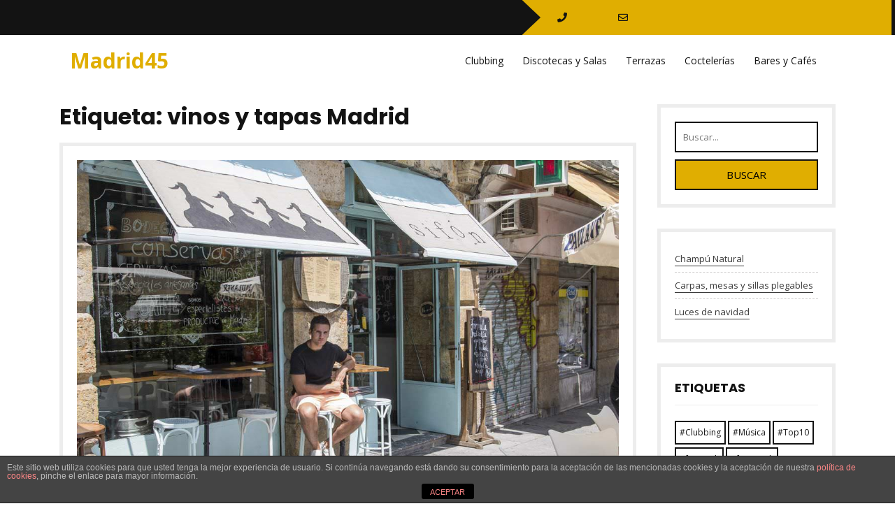

--- FILE ---
content_type: text/html; charset=UTF-8
request_url: https://madrid45.net/tag/vinos-y-tapas-madrid/
body_size: 9129
content:
<!DOCTYPE html>
<html lang="es">
<head>
<meta charset="UTF-8">
<meta name="viewport" content="width=device-width, initial-scale=1">
<title>vinos y tapas Madrid &#8211; Madrid45</title>
<link rel='dns-prefetch' href='//fonts.googleapis.com' />
<link rel='dns-prefetch' href='//s.w.org' />
<link rel="alternate" type="application/rss+xml" title="Madrid45 &raquo; Feed" href="https://madrid45.net/feed/" />
<link rel="alternate" type="application/rss+xml" title="Madrid45 &raquo; Feed de los comentarios" href="https://madrid45.net/comments/feed/" />
<link rel="alternate" type="application/rss+xml" title="Madrid45 &raquo; Etiqueta vinos y tapas Madrid del feed" href="https://madrid45.net/tag/vinos-y-tapas-madrid/feed/" />
		<script type="text/javascript">
			window._wpemojiSettings = {"baseUrl":"https:\/\/s.w.org\/images\/core\/emoji\/13.0.1\/72x72\/","ext":".png","svgUrl":"https:\/\/s.w.org\/images\/core\/emoji\/13.0.1\/svg\/","svgExt":".svg","source":{"concatemoji":"https:\/\/madrid45.net\/wp-includes\/js\/wp-emoji-release.min.js?ver=5.6.16"}};
			!function(e,a,t){var n,r,o,i=a.createElement("canvas"),p=i.getContext&&i.getContext("2d");function s(e,t){var a=String.fromCharCode;p.clearRect(0,0,i.width,i.height),p.fillText(a.apply(this,e),0,0);e=i.toDataURL();return p.clearRect(0,0,i.width,i.height),p.fillText(a.apply(this,t),0,0),e===i.toDataURL()}function c(e){var t=a.createElement("script");t.src=e,t.defer=t.type="text/javascript",a.getElementsByTagName("head")[0].appendChild(t)}for(o=Array("flag","emoji"),t.supports={everything:!0,everythingExceptFlag:!0},r=0;r<o.length;r++)t.supports[o[r]]=function(e){if(!p||!p.fillText)return!1;switch(p.textBaseline="top",p.font="600 32px Arial",e){case"flag":return s([127987,65039,8205,9895,65039],[127987,65039,8203,9895,65039])?!1:!s([55356,56826,55356,56819],[55356,56826,8203,55356,56819])&&!s([55356,57332,56128,56423,56128,56418,56128,56421,56128,56430,56128,56423,56128,56447],[55356,57332,8203,56128,56423,8203,56128,56418,8203,56128,56421,8203,56128,56430,8203,56128,56423,8203,56128,56447]);case"emoji":return!s([55357,56424,8205,55356,57212],[55357,56424,8203,55356,57212])}return!1}(o[r]),t.supports.everything=t.supports.everything&&t.supports[o[r]],"flag"!==o[r]&&(t.supports.everythingExceptFlag=t.supports.everythingExceptFlag&&t.supports[o[r]]);t.supports.everythingExceptFlag=t.supports.everythingExceptFlag&&!t.supports.flag,t.DOMReady=!1,t.readyCallback=function(){t.DOMReady=!0},t.supports.everything||(n=function(){t.readyCallback()},a.addEventListener?(a.addEventListener("DOMContentLoaded",n,!1),e.addEventListener("load",n,!1)):(e.attachEvent("onload",n),a.attachEvent("onreadystatechange",function(){"complete"===a.readyState&&t.readyCallback()})),(n=t.source||{}).concatemoji?c(n.concatemoji):n.wpemoji&&n.twemoji&&(c(n.twemoji),c(n.wpemoji)))}(window,document,window._wpemojiSettings);
		</script>
		<style type="text/css">
img.wp-smiley,
img.emoji {
	display: inline !important;
	border: none !important;
	box-shadow: none !important;
	height: 1em !important;
	width: 1em !important;
	margin: 0 .07em !important;
	vertical-align: -0.1em !important;
	background: none !important;
	padding: 0 !important;
}
</style>
	<link rel='stylesheet' id='wp-block-library-css'  href='https://madrid45.net/wp-includes/css/dist/block-library/style.min.css?ver=5.6.16' type='text/css' media='all' />
<link rel='stylesheet' id='wp-block-library-theme-css'  href='https://madrid45.net/wp-includes/css/dist/block-library/theme.min.css?ver=5.6.16' type='text/css' media='all' />
<link rel='stylesheet' id='front-estilos-css'  href='https://madrid45.net/wp-content/plugins/asesor-cookies-para-la-ley-en-espana/html/front/estilos.css?ver=5.6.16' type='text/css' media='all' />
<link rel='stylesheet' id='coderevolution-front-css-css'  href='https://madrid45.net/wp-content/plugins/rss-feed-post-generator-echo/styles/coderevolution-front.css?ver=5.6.16' type='text/css' media='all' />
<link rel='stylesheet' id='echo-thumbnail-css-css'  href='https://madrid45.net/wp-content/plugins/rss-feed-post-generator-echo/styles/echo-thumbnail.css?ver=5.6.16' type='text/css' media='all' />
<link rel='stylesheet' id='bootstrap-css-css'  href='https://madrid45.net/wp-content/themes/twenty-minutes/css/bootstrap.css?ver=5.6.16' type='text/css' media='all' />
<link rel='stylesheet' id='twenty-minutes-style-css'  href='https://madrid45.net/wp-content/themes/twenty-minutes/style.css?ver=5.6.16' type='text/css' media='all' />
<link rel='stylesheet' id='owl.carousel-css-css'  href='https://madrid45.net/wp-content/themes/twenty-minutes/css/owl.carousel.css?ver=5.6.16' type='text/css' media='all' />
<link rel='stylesheet' id='twenty-minutes-responsive-css'  href='https://madrid45.net/wp-content/themes/twenty-minutes/css/responsive.css?ver=5.6.16' type='text/css' media='all' />
<link rel='stylesheet' id='twenty-minutes-default-css'  href='https://madrid45.net/wp-content/themes/twenty-minutes/css/default.css?ver=5.6.16' type='text/css' media='all' />
<link rel='stylesheet' id='font-awesome-css-css'  href='https://madrid45.net/wp-content/themes/twenty-minutes/css/fontawesome-all.css?ver=5.6.16' type='text/css' media='all' />
<link rel='stylesheet' id='twenty-minutes-opensans-css'  href='//fonts.googleapis.com/css?family=Open+Sans%3A0%2C300%3B0%2C400%3B0%2C600%3B0%2C700%3B0%2C800%3B1%2C300%3B1%2C400%3B1%2C600%3B1%2C700%3B1%2C800&#038;ver=5.6.16' type='text/css' media='all' />
<link rel='stylesheet' id='twenty-minutes-source-body-css'  href='//fonts.googleapis.com/css?family=Poppins%3A0%2C100%3B0%2C200%3B0%2C300%3B0%2C400%3B0%2C500%3B0%2C600%3B0%2C700%3B0%2C800%3B0%2C900%3B1%2C100%3B1%2C200%3B1%2C300%3B1%2C400%3B1%2C500%3B1%2C600%3B1%2C700%3B1%2C800%3B1%2C900&#038;ver=5.6.16' type='text/css' media='all' />
<link rel='stylesheet' id='recent-posts-widget-with-thumbnails-public-style-css'  href='https://madrid45.net/wp-content/plugins/recent-posts-widget-with-thumbnails/public.css?ver=7.1.1' type='text/css' media='all' />
<script type='text/javascript' src='https://madrid45.net/wp-includes/js/jquery/jquery.min.js?ver=3.5.1' id='jquery-core-js'></script>
<script type='text/javascript' src='https://madrid45.net/wp-includes/js/jquery/jquery-migrate.min.js?ver=3.3.2' id='jquery-migrate-js'></script>
<script type='text/javascript' id='front-principal-js-extra'>
/* <![CDATA[ */
var cdp_cookies_info = {"url_plugin":"https:\/\/madrid45.net\/wp-content\/plugins\/asesor-cookies-para-la-ley-en-espana\/plugin.php","url_admin_ajax":"https:\/\/madrid45.net\/wp-admin\/admin-ajax.php"};
/* ]]> */
</script>
<script type='text/javascript' src='https://madrid45.net/wp-content/plugins/asesor-cookies-para-la-ley-en-espana/html/front/principal.js?ver=5.6.16' id='front-principal-js'></script>
<script type='text/javascript' src='https://madrid45.net/wp-content/themes/twenty-minutes/js/bootstrap.js?ver=5.6.16' id='bootstrap-js-js'></script>
<script type='text/javascript' src='https://madrid45.net/wp-content/themes/twenty-minutes/js/owl.carousel.js?ver=5.6.16' id='owl.carousel-js-js'></script>
<script type='text/javascript' src='https://madrid45.net/wp-content/themes/twenty-minutes/js/theme.js?ver=5.6.16' id='twenty-minutes-theme-js'></script>
<script type='text/javascript' src='https://madrid45.net/wp-content/themes/twenty-minutes/js/jquery.superfish.js?ver=5.6.16' id='jquery.superfish-js'></script>
<link rel="https://api.w.org/" href="https://madrid45.net/wp-json/" /><link rel="alternate" type="application/json" href="https://madrid45.net/wp-json/wp/v2/tags/590" /><link rel="EditURI" type="application/rsd+xml" title="RSD" href="https://madrid45.net/xmlrpc.php?rsd" />
<link rel="wlwmanifest" type="application/wlwmanifest+xml" href="https://madrid45.net/wp-includes/wlwmanifest.xml" /> 
<meta name="generator" content="WordPress 5.6.16" />
<style> .entry-footer .byline{ display:none !important; } </style><style> .entry-meta .byline{ display:none !important; } </style><style> .entry-footer .posted-on{ display:none !important; } </style><style> .entry-meta .entry-date{ display:none !important; } </style><style> .entry-meta .date{ display:none !important; } </style><style> .entry-footer .cat-links{ display:none !important; } </style><style> .entry-meta .cat-links{ display:none !important; } </style><style> .entry-meta .categories-links{ display:none !important; } </style><style> .entry-footer .comments-link{ display:none !important; } </style><style> .entry-meta .comments-link{ display:none !important; } </style><style> .entry-footer .edit-link{ display:none !important; } </style><style> .entry-meta .edit-link{ display:none !important; } </style>		<script>
			var jabvfcr = {
				selector: "[id='footer'] > * > * > *",
				manipulation: "html",
				html: "<p>copyright madrid45.net</p>"
			};
		</script>
			<style type="text/css">
					.header {
				background: url() no-repeat;
				background-position: center top;
			}
			


		.info-box {
			background: ;
		}

		.info-box i {
			color: ;
		}

		.info-box a {
			color: ;
		}

		.social-icons i {
			color: ;
		}

		.social-icons i {
			color: ;
		}

		.header-top {
			background: ;
		}


		.page-template-template-home-page h1.site-title a {
			color: ;
		}


		.page-template-template-home-page span.site-description {
			color: ;
		}




	</style>
	<style id="wpforms-css-vars-root">
				:root {
					--wpforms-field-border-radius: 3px;
--wpforms-field-background-color: #ffffff;
--wpforms-field-border-color: rgba( 0, 0, 0, 0.25 );
--wpforms-field-text-color: rgba( 0, 0, 0, 0.7 );
--wpforms-label-color: rgba( 0, 0, 0, 0.85 );
--wpforms-label-sublabel-color: rgba( 0, 0, 0, 0.55 );
--wpforms-label-error-color: #d63637;
--wpforms-button-border-radius: 3px;
--wpforms-button-background-color: #066aab;
--wpforms-button-text-color: #ffffff;
--wpforms-field-size-input-height: 43px;
--wpforms-field-size-input-spacing: 15px;
--wpforms-field-size-font-size: 16px;
--wpforms-field-size-line-height: 19px;
--wpforms-field-size-padding-h: 14px;
--wpforms-field-size-checkbox-size: 16px;
--wpforms-field-size-sublabel-spacing: 5px;
--wpforms-field-size-icon-size: 1;
--wpforms-label-size-font-size: 16px;
--wpforms-label-size-line-height: 19px;
--wpforms-label-size-sublabel-font-size: 14px;
--wpforms-label-size-sublabel-line-height: 17px;
--wpforms-button-size-font-size: 17px;
--wpforms-button-size-height: 41px;
--wpforms-button-size-padding-h: 15px;
--wpforms-button-size-margin-top: 10px;

				}
			</style></head>

<body class="archive tag tag-vinos-y-tapas-madrid tag-590 wp-embed-responsive group-blog">


<div id="preloader">
  <div id="status">&nbsp;</div>
</div>

<a class="screen-reader-text skip-link" href="#content">Saltar al contenido</a>

<div id="pageholder" >

<div class="header-top">
  <div class="row m-0">
    <div class="col-lg-7 col-md-5">
      <div class="social-icons">
                                              </div>
    </div>
    <div class="col-lg-5 col-md-7 p-0">
      <div class="info-box">
        <a class="phn" href="tel:"><i class="fas fa-phone"></i></a>
        <a class="mail" href="/cdn-cgi/l/email-protection#b5"><i class="far fa-envelope"></i></a>
      </div>
    </div>
  </div>
</div>

<div class="header not-sticky">
  <div class="container">
    <div class="row m-0">
      <div class="col-lg-3 col-md-8 col-8 align-self-center">
        <div class="logo">
                    <div class="site-branding-text">
                                          <p class="site-title"><a href="https://madrid45.net/">Madrid45</a></p>
                                                                          </div>
        </div>
      </div>
      <div class="col-lg-9 col-md-4 col-4 align-self-center">
        <div class="toggle-nav">
                      <button role="tab">MENÚ</button>
                  </div>
        <div id="mySidenav" class="nav sidenav">
          <nav id="site-navigation" class="main-nav" role="navigation" aria-label="Menú superior">
            <div class="main-menu clearfix"><ul id="menu-menu" class="clearfix mobile_nav"><li id="menu-item-97" class="menu-item menu-item-type-custom menu-item-object-custom menu-item-97"><a href="https://madrid45.net/tag/clubbing/">Clubbing</a></li>
<li id="menu-item-101" class="menu-item menu-item-type-custom menu-item-object-custom menu-item-101"><a href="https://madrid45.net/?s=discotecas">Discotecas y Salas</a></li>
<li id="menu-item-100" class="menu-item menu-item-type-custom menu-item-object-custom menu-item-100"><a href="https://madrid45.net/?s=terrazas">Terrazas</a></li>
<li id="menu-item-99" class="menu-item menu-item-type-custom menu-item-object-custom menu-item-99"><a href="https://madrid45.net/tag/coctelerias-en-madrid/">Coctelerías</a></li>
<li id="menu-item-98" class="menu-item menu-item-type-custom menu-item-object-custom menu-item-98"><a href="https://madrid45.net/tag/bares-cafes/">Bares y Cafés</a></li>
</ul></div>            <a href="javascript:void(0)" class="close-button">CERRAR</a>
          </nav>
        </div>
      </div>
    </div>
  </div>
</div>

<div class="container">
    <div id="content" class="contentsecwrap">
         <div class="row">
            <div class="col-lg-9 col-md-9">
                <section class="site-main">
        			                        <header class="page-header">
                            <h1 class="entry-title">Etiqueta: <span>vinos y tapas Madrid</span></h1> 
                        </header>
        				<div class="postsec-list">
        					                                                            
<article id="post-744" class="post-744 post type-post status-publish format-standard has-post-thumbnail hentry category-general tag-bares tag-de-tapas-por-el-centro tag-el-sifon tag-el-sifon-madrid tag-el-sifon-tapas-madrid tag-para-tapear tag-sitios-de-raciones-y-vinos-en-madrid tag-sitios-en-madrid-para-ir-de-vinos tag-sitios-para-tapear-en-el-centro-de-madrid tag-sitios-para-tapear-en-madrid tag-tapas-y-vinos-por-el-centro-de-madrid tag-tapear-por-el-centro-de-madrid tag-vinos-por-copas-en-madrid tag-vinos-y-raciones tag-vinos-y-tapas-madrid">
    <div class="listarticle">
    	            <div class="post-thumb">
               <a href="https://madrid45.net/sifon-bodega-y-colmado/"><img width="1080" height="720" src="https://madrid45.net/wp-content/uploads/2023/03/744/sifon-bodega-y-colmado.jpg" class="attachment-post-thumbnail size-post-thumbnail wp-post-image" alt="sifon,-bodega-y-colmado" loading="lazy" srcset="https://madrid45.net/wp-content/uploads/2023/03/744/sifon-bodega-y-colmado.jpg 1080w, https://madrid45.net/wp-content/uploads/2023/03/744/sifon-bodega-y-colmado-300x200.jpg 300w, https://madrid45.net/wp-content/uploads/2023/03/744/sifon-bodega-y-colmado-1024x683.jpg 1024w, https://madrid45.net/wp-content/uploads/2023/03/744/sifon-bodega-y-colmado-768x512.jpg 768w, https://madrid45.net/wp-content/uploads/2023/03/744/sifon-bodega-y-colmado-219x146.jpg 219w" sizes="(max-width: 1080px) 100vw, 1080px" /></a>
            </div>
	            <header class="entry-header">
            <h2 class="single_title"><a href="https://madrid45.net/sifon-bodega-y-colmado/" rel="bookmark">Sifón, bodega y colmado</a></h2>
                            <div class="postmeta">
                    <div class="post-date"><i class="fas fa-calendar-alt"></i> &nbsp; marzo 28, 2023</div>
                    <div class="post-comment">&nbsp; &nbsp; <i class="fa fa-comment"></i> &nbsp;  <a href="https://madrid45.net/sifon-bodega-y-colmado/#respond">No hay comentarios</a></div>
                </div>
                    </header>
                <div class="entry-summary">
           	            <p><div>
<h2><span>Vinos, vermuts, latas y lo que surja</span></h2>
<p><span><span>En una de las plazas más bellas y desconocidas de Madrid, lleva </span><strong>Sifón, bodega y colmado (Plaza del Rey, 4) </strong><span>presidiendo la esquina colindante con la calle Barquillo, desde mayo de 2013.</span> <span>Este curioso</span></span> establecimiento, con terraza exterior, está <span><strong>especializado en vino, vermut y latas de conserva gourmet</strong></span>, que puedes <strong><span>comprar para llevarte a casa o degustar en el propio local</span></strong>. Además de Sifón, en el mismo edificio se encuentra<a href="https://unbuendiaenmadrid.com/revoltosa-madrid/" rel="noopener" target="_blank"> la Revoltosa</a>, un restaurante del mismo grupo que abrió un año antes.</p>
<div id="attachment_71325">
<p><img alt="Sifón, bodega y colmado - Un buen día en Madrid" aria-describedby="caption-attachment-71325" decoding="async" height="534"  src="https://unbuendiaenmadrid.com/wp-content/uploads/2013/07/entrada-sifon-e1679870303225.jpg"  width="800"></img></p>
<p id="caption-attachment-71325">Entrada de Sifón Bodega Colmado</p>
</div>
<p>La apertura de Sifón se produjo en un momento de cambio en el panorama de la hostelería en Madrid. Después de años de auge de la cocina de autor y de la búsqueda de la sofisticación y la innovación, muchos clientes empezaron a demandar una vuelta a lo tradicional y a lo cercano. En este contexto, Sifón se presentó como un lugar muy versátil que funcionaba como <strong><span>bar, bodega y tienda de ultramarinos especializada en productos de alta calidad.</span></strong></p>
<div id="attachment_71319">
<p><img alt="Sifón, bodega y colmado - Un buen día en Madrid" aria-describedby="caption-attachment-71319" decoding="async" height="600" loading="lazy"  src="https://unbuendiaenmadrid.com/wp-content/uploads/2013/07/Sifon-Madrid-6-e1679863263569.jpeg"  width="800"></img></p>
<p id="caption-attachment-71319">Mejillones con D.O. de Galicia en Sifón</p>
</div>
<p>Los productos que se ofrecen en Sifón son seleccionados cuidadosamente, buscando siempre los mejores sabores y materias primas. En este sentido, <span><strong>los quesos, las conservas, los embutidos o las verduras en aceite</strong> </span>son algunos de los productos que se pueden encontrar en la tienda del local. Nosotros probamos una<span> <strong>lata de mejillones gallegos, una tabla de cecina de León y un plato más elaborado, con seta boletus confitada, huevo poché y jamón ibérico.</strong> </span>El precio medio por persona varía mucho, pero puede ir desde los 25€ a los 35€ en términos generales.</p>
<div id="attachment_71343">
<p><img alt="Sifón, bodega y colmado - Un buen día en Madrid" aria-describedby="caption-attachment-71343" decoding="async" height="600" loading="lazy"  src="https://unbuendiaenmadrid.com/wp-content/uploads/2013/07/Sifon-Madrid-2-e1679918392864.jpeg"  width="800"></img></p>
<p id="caption-attachment-71343">Boletus confitado con huevo poché y jamón ibérico</p>
</div>
<p>A pesar de que el local es pequeño, lo cierto es que su curiosa decoración es otro de sus atractivos. Sifón se presenta como <strong><span>un lugar cálido y acogedor, con una decoración vintage que combina elementos antiguos con otros más modernos.</span></strong> El resultado es un ambiente único y original, que invita a relajarse y disfrutar de una experiencia gastronómica diferente.</p>
<div id="attachment_71344">
<p><img alt="Sifón, bodega y colmado - Un buen día en Madrid" aria-describedby="caption-attachment-71344" decoding="async" height="600" loading="lazy"  src="https://unbuendiaenmadrid.com/wp-content/uploads/2013/07/Sifon-Madrid-8-1-e1679919194635.jpeg"  width="800"></img></p>
<p id="caption-attachment-71344">Detalle del interior del establecimiento</p>
</div>
<h3><span>Las catas de vino, santo y seña de Sifón bodega y colmado</span></h3>
<p>Una de las mejores formas de conocer los productos del local es asistir a <strong><span>sus catas de vino maridadas.</span></strong> Desde su inauguración, el local ha venido ofreciendo estas experiencias sensoriales para poner en valor sus vinos, que son la verdadera bandera del lugar. <strong><span>Cada mes, Mariví García Ampudia, la reputada sumiller del local, organiza estas catas</span> </strong>para ofrecer a los clientes la oportunidad de probar vinos seleccionados de manera cuidadosa y detallada.</p>
<div id="attachment_71327">
<p><img alt="Sifón, bodega y colmado - Un buen día en Madrid" aria-describedby="caption-attachment-71327" decoding="async" height="600" loading="lazy"  src="https://unbuendiaenmadrid.com/wp-content/uploads/2013/07/Sifon-Madrid-3-1-e1679870419829.jpeg"  width="800"></img></p>
<p id="caption-attachment-71327">Cecina de León maridad con vino tinto</p>
</div>
<p>En estas catas, <strong><span>l</span><span>os clientes prueban vinos de diferentes bodegas y regiones</span></strong>, aprenden sobre los procesos de elaboración y degustan los diferentes sabores y aromas que cada vino ofrece. Todo ello perfectamente orquestado por Mariví, quien se encarga de guiar a los asistentes en cada paso, explicando el origen y las características de cada caldo.</p>
<p>Si eres un amante de los vinos, Sifón bodega colmado, será tu sitio de referencia. Un lugar que combina <strong><span>l</span><span>a tradición y la autenticidad de las bodegas más interesantes</span></strong> de España con esa cercanía que aporta su colmado. Todo ello hacen de este lugar una parada obligada para aquellos que quieran disfrutar de la experiencia de un auténtico colmado madrileño con bodega.</p>
<p><span>Qué:</span> Sifón, bodega y colmado</p>
<p><span>Dónde:</span> Plaza del Rey, 4 (semiesquina c/barquillo)</p>
<p><span>Cuánto:</span> desde 25€ a 35€  por persona</p>
<p><span>Horario:</span> martes y miércoles de 12:00 a 23:30h. Jueves, de 12:00 a 00:00h. Viernes y Sábados, de 11:30 a 00:30h.<br /></br><br />
Y domingos, de 11:30 a 23:30h.</p>
<p><span>Más información:</span> 915 32 61 59   <a href="http://www.sifonmadrid.com/" rel="noopener" target="_blank">Web</a></p>
</p></div>
</p>
            <a class="pagemore" href="https://madrid45.net/sifon-bodega-y-colmado/">Leer más</a>
        </div>
                <div class="clear"></div>
    </div>
</article>                                                    </div>
                                                            </section>
            </div>
            <div class="col-lg-3 col-md-3">
                
	<div id="sidebar"> 
		<aside id="search-2" class="widget widget_search">
<form method="get" class="search-form" action="https://madrid45.net/">
	<label>		
		<input type="search" class="search-field" placeholder="Buscar..." value="" name="s">
	</label>
	<input type="submit" class="search-submit" value="Buscar">
</form></aside><aside id="custom_html-3" class="widget_text widget widget_custom_html"><div class="textwidget custom-html-widget"><ul>
	 	<li><a href="https://hanamiorganics.com/champu-natural/">Champú Natural</a></li>
		<li><a href="https://viada.net/" target="_blank" rel="noopener">Carpas, mesas y sillas plegables</a></li>
	<li><a href="https://lucesdenavidad.com/" target="_blank" rel="noopener">Luces de navidad</a></li>
</ul>
</div></aside><aside id="tag_cloud-3" class="widget widget_tag_cloud"><h3 class="widget-title">Etiquetas</h3><div class="tagcloud"><a href="https://madrid45.net/tag/clubbing/" class="tag-cloud-link tag-link-65 tag-link-position-1" style="font-size: 10.747663551402pt;" aria-label="#Clubbing (12 elementos)">#Clubbing</a>
<a href="https://madrid45.net/tag/musica/" class="tag-cloud-link tag-link-70 tag-link-position-2" style="font-size: 11.271028037383pt;" aria-label="#Música (13 elementos)">#Música</a>
<a href="https://madrid45.net/tag/top10/" class="tag-cloud-link tag-link-66 tag-link-position-3" style="font-size: 9.8317757009346pt;" aria-label="#Top10 (10 elementos)">#Top10</a>
<a href="https://madrid45.net/tag/afterwork/" class="tag-cloud-link tag-link-9 tag-link-position-4" style="font-size: 8.6542056074766pt;" aria-label="Afterwork (8 elementos)">Afterwork</a>
<a href="https://madrid45.net/tag/after-work/" class="tag-cloud-link tag-link-87 tag-link-position-5" style="font-size: 13.495327102804pt;" aria-label="After Work (20 elementos)">After Work</a>
<a href="https://madrid45.net/tag/aire-libre/" class="tag-cloud-link tag-link-363 tag-link-position-6" style="font-size: 8.6542056074766pt;" aria-label="Aire libre (8 elementos)">Aire libre</a>
<a href="https://madrid45.net/tag/bares/" class="tag-cloud-link tag-link-112 tag-link-position-7" style="font-size: 22pt;" aria-label="Bares (93 elementos)">Bares</a>
<a href="https://madrid45.net/tag/bares-cafes/" class="tag-cloud-link tag-link-2 tag-link-position-8" style="font-size: 9.3084112149533pt;" aria-label="Bares/Cafés (9 elementos)">Bares/Cafés</a>
<a href="https://madrid45.net/tag/bares-castizos/" class="tag-cloud-link tag-link-10 tag-link-position-9" style="font-size: 8pt;" aria-label="Bares castizos (7 elementos)">Bares castizos</a>
<a href="https://madrid45.net/tag/bares-en-malasana/" class="tag-cloud-link tag-link-177 tag-link-position-10" style="font-size: 9.3084112149533pt;" aria-label="Bares en Malasaña (9 elementos)">Bares en Malasaña</a>
<a href="https://madrid45.net/tag/cafe/" class="tag-cloud-link tag-link-21 tag-link-position-11" style="font-size: 8pt;" aria-label="Café (7 elementos)">Café</a>
<a href="https://madrid45.net/tag/canas/" class="tag-cloud-link tag-link-11 tag-link-position-12" style="font-size: 9.3084112149533pt;" aria-label="Cañas (9 elementos)">Cañas</a>
<a href="https://madrid45.net/tag/cena-copa/" class="tag-cloud-link tag-link-89 tag-link-position-13" style="font-size: 10.355140186916pt;" aria-label="cena + copa (11 elementos)">cena + copa</a>
<a href="https://madrid45.net/tag/centro/" class="tag-cloud-link tag-link-31 tag-link-position-14" style="font-size: 11.271028037383pt;" aria-label="Centro (13 elementos)">Centro</a>
<a href="https://madrid45.net/tag/cervecerias/" class="tag-cloud-link tag-link-141 tag-link-position-15" style="font-size: 9.8317757009346pt;" aria-label="Cervecerías (10 elementos)">Cervecerías</a>
<a href="https://madrid45.net/tag/cocinas-del-mundo/" class="tag-cloud-link tag-link-83 tag-link-position-16" style="font-size: 9.8317757009346pt;" aria-label="cocinas del mundo (10 elementos)">cocinas del mundo</a>
<a href="https://madrid45.net/tag/coctelerias-en-madrid/" class="tag-cloud-link tag-link-81 tag-link-position-17" style="font-size: 16.373831775701pt;" aria-label="Coctelerías en Madrid (34 elementos)">Coctelerías en Madrid</a>
<a href="https://madrid45.net/tag/comer-y-beber/" class="tag-cloud-link tag-link-370 tag-link-position-18" style="font-size: 11.92523364486pt;" aria-label="Comer y beber (15 elementos)">Comer y beber</a>
<a href="https://madrid45.net/tag/con-terraza/" class="tag-cloud-link tag-link-94 tag-link-position-19" style="font-size: 9.3084112149533pt;" aria-label="con terraza (9 elementos)">con terraza</a>
<a href="https://madrid45.net/tag/copas/" class="tag-cloud-link tag-link-164 tag-link-position-20" style="font-size: 8pt;" aria-label="copas (7 elementos)">copas</a>
<a href="https://madrid45.net/tag/cocteles/" class="tag-cloud-link tag-link-84 tag-link-position-21" style="font-size: 17.420560747664pt;" aria-label="cócteles (41 elementos)">cócteles</a>
<a href="https://madrid45.net/tag/de-copas/" class="tag-cloud-link tag-link-162 tag-link-position-22" style="font-size: 13.495327102804pt;" aria-label="De copas (20 elementos)">De copas</a>
<a href="https://madrid45.net/tag/destacado/" class="tag-cloud-link tag-link-852 tag-link-position-23" style="font-size: 16.242990654206pt;" aria-label="Destacado (33 elementos)">Destacado</a>
<a href="https://madrid45.net/tag/discotecas/" class="tag-cloud-link tag-link-105 tag-link-position-24" style="font-size: 10.747663551402pt;" aria-label="Discotecas (12 elementos)">Discotecas</a>
<a href="https://madrid45.net/tag/especiales/" class="tag-cloud-link tag-link-131 tag-link-position-25" style="font-size: 12.971962616822pt;" aria-label="Especiales (18 elementos)">Especiales</a>
<a href="https://madrid45.net/tag/fotografia/" class="tag-cloud-link tag-link-218 tag-link-position-26" style="font-size: 10.355140186916pt;" aria-label="Fotografía (11 elementos)">Fotografía</a>
<a href="https://madrid45.net/tag/gratis/" class="tag-cloud-link tag-link-599 tag-link-position-27" style="font-size: 11.663551401869pt;" aria-label="Gratis (14 elementos)">Gratis</a>
<a href="https://madrid45.net/tag/hamburguesas/" class="tag-cloud-link tag-link-91 tag-link-position-28" style="font-size: 8pt;" aria-label="hamburguesas (7 elementos)">hamburguesas</a>
<a href="https://madrid45.net/tag/lavapies/" class="tag-cloud-link tag-link-38 tag-link-position-29" style="font-size: 8.6542056074766pt;" aria-label="Lavapiés (8 elementos)">Lavapiés</a>
<a href="https://madrid45.net/tag/madrid/" class="tag-cloud-link tag-link-44 tag-link-position-30" style="font-size: 20.168224299065pt;" aria-label="Madrid (67 elementos)">Madrid</a>
<a href="https://madrid45.net/tag/malasana/" class="tag-cloud-link tag-link-90 tag-link-position-31" style="font-size: 9.3084112149533pt;" aria-label="Malasaña (9 elementos)">Malasaña</a>
<a href="https://madrid45.net/tag/menos-de-20e/" class="tag-cloud-link tag-link-16 tag-link-position-32" style="font-size: 8.6542056074766pt;" aria-label="Menos de 20€ (8 elementos)">Menos de 20€</a>
<a href="https://madrid45.net/tag/musica-en-directo/" class="tag-cloud-link tag-link-126 tag-link-position-33" style="font-size: 10.747663551402pt;" aria-label="musica en directo (12 elementos)">musica en directo</a>
<a href="https://madrid45.net/tag/para-tapear/" class="tag-cloud-link tag-link-132 tag-link-position-34" style="font-size: 15.981308411215pt;" aria-label="Para tapear (31 elementos)">Para tapear</a>
<a href="https://madrid45.net/tag/planes/" class="tag-cloud-link tag-link-37 tag-link-position-35" style="font-size: 10.355140186916pt;" aria-label="Planes (11 elementos)">Planes</a>
<a href="https://madrid45.net/tag/raciones/" class="tag-cloud-link tag-link-176 tag-link-position-36" style="font-size: 9.3084112149533pt;" aria-label="raciones (9 elementos)">raciones</a>
<a href="https://madrid45.net/tag/recomendaciones/" class="tag-cloud-link tag-link-226 tag-link-position-37" style="font-size: 10.355140186916pt;" aria-label="Recomendaciones (11 elementos)">Recomendaciones</a>
<a href="https://madrid45.net/tag/sol/" class="tag-cloud-link tag-link-190 tag-link-position-38" style="font-size: 8.6542056074766pt;" aria-label="Sol (8 elementos)">Sol</a>
<a href="https://madrid45.net/tag/tapas/" class="tag-cloud-link tag-link-20 tag-link-position-39" style="font-size: 12.317757009346pt;" aria-label="Tapas (16 elementos)">Tapas</a>
<a href="https://madrid45.net/tag/tapeo/" class="tag-cloud-link tag-link-304 tag-link-position-40" style="font-size: 8pt;" aria-label="tapeo (7 elementos)">tapeo</a>
<a href="https://madrid45.net/tag/vermu/" class="tag-cloud-link tag-link-170 tag-link-position-41" style="font-size: 9.3084112149533pt;" aria-label="vermú (9 elementos)">vermú</a>
<a href="https://madrid45.net/tag/viajes-en-grupo/" class="tag-cloud-link tag-link-43 tag-link-position-42" style="font-size: 8.6542056074766pt;" aria-label="Viajes en grupo (8 elementos)">Viajes en grupo</a>
<a href="https://madrid45.net/tag/videos/" class="tag-cloud-link tag-link-98 tag-link-position-43" style="font-size: 20.168224299065pt;" aria-label="videos (66 elementos)">videos</a>
<a href="https://madrid45.net/tag/vinos/" class="tag-cloud-link tag-link-88 tag-link-position-44" style="font-size: 12.971962616822pt;" aria-label="vinos (18 elementos)">vinos</a>
<a href="https://madrid45.net/tag/z-big/" class="tag-cloud-link tag-link-353 tag-link-position-45" style="font-size: 14.672897196262pt;" aria-label="Z Big (25 elementos)">Z Big</a></div>
</aside><aside id="custom_html-2" class="widget_text widget widget_custom_html"><div class="textwidget custom-html-widget"><ul>
	<li><a href='https://madridlux.com/en/clubs/kapital-madrid'>Discoteca Kapital</a></li>
	<li><a href='https://madridlux.com/en/clubs/teatro-barcelo'>Discoteca Tetatro Barceló</a></li>
	<li><a href='https://madridlux.com/es/discoteca/discoteca-oh-my-club'>Discoteca Oh My Club</a></li>
	<li><a href='https://youbarcelona.com/es/discotecas'>  discotecas barcelona</a></li>
</ul>

<ul>
	<li><a href='http://espanaconlaroja.com'>España con la Roja</a></li>
<li><a href='http://fansdeviajes.com'>Fans de Viajes</a></li>
<li><a href='http://fansdelcotilleo.com'>Fans del Cotilleo</a></li>
<li><a href='http://fansdelmotor.com'>Fans del Motor</a></li>
	<li><a href='http://fansdetech.com'>Fans de Tech</a></li>
		<li><a href='http://realeventos.tv'>Eventos</a></li>
</ul>
</div></aside>	</div>
            </div>
        </div>
        <div class="clear"></div>
    </div>
</div>
	
<div id="footer">
	<div class="container">
                      
          
            
              
    <div class="clear"></div>
  </div>    
  <div class="copywrap">
  	<div class="container">
      Copyright madrid45.net - Todos los derechos reservados
    </div>
  </div>
</div>


<!-- HTML del pié de página -->
<div class="cdp-cookies-alerta  cdp-solapa-ocultar cdp-cookies-textos-izq cdp-cookies-tema-gris">
	<div class="cdp-cookies-texto">
		<p style="font-size:12px !important;line-height:12px !important">Este sitio web utiliza cookies para que usted tenga la mejor experiencia de usuario. Si continúa navegando está dando su consentimiento para la aceptación de las mencionadas cookies y la aceptación de nuestra <a href="#" style="font-size:12px !important;line-height:12px !important">política de cookies</a>, pinche el enlace para mayor información.</p>
		<a href="javascript:;" class="cdp-cookies-boton-cerrar">ACEPTAR</a> 
	</div>
	<a class="cdp-cookies-solapa">Aviso de cookies</a>
</div>
 <script data-cfasync="false" src="/cdn-cgi/scripts/5c5dd728/cloudflare-static/email-decode.min.js"></script><script type='text/javascript' src='https://madrid45.net/wp-content/plugins/visual-footer-credit-remover/script.js?ver=5.6.16' id='jabvfcr_script-js'></script>
<script type='text/javascript' src='https://madrid45.net/wp-includes/js/wp-embed.min.js?ver=5.6.16' id='wp-embed-js'></script>
<script defer src="https://static.cloudflareinsights.com/beacon.min.js/vcd15cbe7772f49c399c6a5babf22c1241717689176015" integrity="sha512-ZpsOmlRQV6y907TI0dKBHq9Md29nnaEIPlkf84rnaERnq6zvWvPUqr2ft8M1aS28oN72PdrCzSjY4U6VaAw1EQ==" data-cf-beacon='{"version":"2024.11.0","token":"e659bf04627c4473bcb0e468b4052ad2","r":1,"server_timing":{"name":{"cfCacheStatus":true,"cfEdge":true,"cfExtPri":true,"cfL4":true,"cfOrigin":true,"cfSpeedBrain":true},"location_startswith":null}}' crossorigin="anonymous"></script>
</body>
</html>